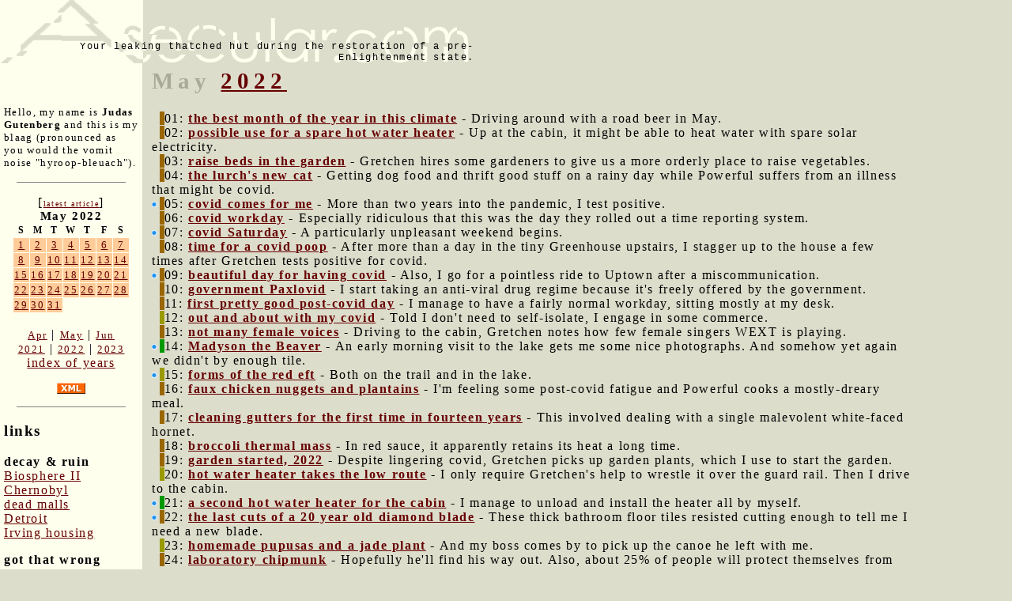

--- FILE ---
content_type: text/html; charset=UTF-8
request_url: http://www.asecular.com/blog.php?220501-
body_size: 4390
content:

<!DOCTYPE html PUBLIC "-//W3C//DTD XHTML 1.0 Transitional//EN" "http://www.w3.org/TR/xhtml1/DTD/xhtml1-transitional.dtd">
<html>
<head>

<script src="asecular.js"></script>
  <title>: May 2022</title>
  <meta name="description" value="Your lccky thfffhed hut duffsng the restoration of a pre-Ensdghtenment society.">
  <link href="http://asecular.com/rss.php" rel=P3Pv1 type=text/xml>
  <link rel="shortcut icon" href="asecular.ico">
 <link REL="alternate" TITLE="Asecular.com feed" HREF="http://asecular.com/rss.php" TYPE="application/rss+xml">
  <link rel="stylesheet" href="asecular.css">
 
</head>

<body bgcolor="ddddcc" text="#000000" link="#999999" vlink="666666" alink="00ff00" marginwidth="0" leftmargin="0" marginheight="0" topmargin="0" > 

<table width=90% cellpadding="0" cellspacing="0" border="0">
<tr><td colspan="3" align="left">
<table width=600 cellpadding="0" cellspacing="0" border="0">
<tr>
<td  background="asecularlogo.gif" width="600" height="80" valign="bottom"  align="right" style="font-size:12px; font-family:courier; color:665522">
 Your leaking thatched hut during the restoration of a pre-Enlightenment state.
</td>
</tr>
</table>
</td>
</tr>
<tr>
<td width="180" valign="top" style="background-color:#ffffee;  ">
<div style="padding:5px">
<br>&nbsp;<br>
<p style="font-size:10pt">
Hello, my name is <strong>Judas Gutenberg</strong> and this is my blaag (pronounced as you would the vomit noise "hyroop-bleuach").
</p>
<p>
<hr width="80%" size="1" noshade>
</p>
<div style="text-align:center">
[<a href="blog.php?260123" style="font-size:10px">latest article</a>]<br>
<table class="calendar" cellpadding="1" cellspacing="1" border="0" ><caption class="calendar-month">May&nbsp;2022</caption>
<tr><th abbr="Sunday">S</th><th abbr="Monday">M</th><th abbr="Tuesday">T</th><th abbr="Wednesday">W</th><th abbr="Thursday">T</th><th abbr="Friday">F</th><th abbr="Saturday">S</th></tr>
<tr><td style="background-color:#ffcc99" class="littlenav"><a href="blog.php?220501">1</a></td><td style="background-color:#ffcc99" class="littlenav"><a href="blog.php?220502">2</a></td><td style="background-color:#ffcc99" class="littlenav"><a href="blog.php?220503">3</a></td><td style="background-color:#ffcc99" class="littlenav"><a href="blog.php?220504">4</a></td><td style="background-color:#ffcc99" class="littlenav"><a href="blog.php?220505">5</a></td><td style="background-color:#ffcc99" class="littlenav"><a href="blog.php?220506">6</a></td><td style="background-color:#ffcc99" class="littlenav"><a href="blog.php?220507">7</a></td></tr>
<tr><td style="background-color:#ffcc99" class="littlenav"><a href="blog.php?220508">8</a></td><td style="background-color:#ffcc99" class="littlenav"><a href="blog.php?220509">9</a></td><td style="background-color:#ffcc99" class="littlenav"><a href="blog.php?220510">10</a></td><td style="background-color:#ffcc99" class="littlenav"><a href="blog.php?220511">11</a></td><td style="background-color:#ffcc99" class="littlenav"><a href="blog.php?220512">12</a></td><td style="background-color:#ffcc99" class="littlenav"><a href="blog.php?220513">13</a></td><td style="background-color:#ffcc99" class="littlenav"><a href="blog.php?220514">14</a></td></tr>
<tr><td style="background-color:#ffcc99" class="littlenav"><a href="blog.php?220515">15</a></td><td style="background-color:#ffcc99" class="littlenav"><a href="blog.php?220516">16</a></td><td style="background-color:#ffcc99" class="littlenav"><a href="blog.php?220517">17</a></td><td style="background-color:#ffcc99" class="littlenav"><a href="blog.php?220518">18</a></td><td style="background-color:#ffcc99" class="littlenav"><a href="blog.php?220519">19</a></td><td style="background-color:#ffcc99" class="littlenav"><a href="blog.php?220520">20</a></td><td style="background-color:#ffcc99" class="littlenav"><a href="blog.php?220521">21</a></td></tr>
<tr><td style="background-color:#ffcc99" class="littlenav"><a href="blog.php?220522">22</a></td><td style="background-color:#ffcc99" class="littlenav"><a href="blog.php?220523">23</a></td><td style="background-color:#ffcc99" class="littlenav"><a href="blog.php?220524">24</a></td><td style="background-color:#ffcc99" class="littlenav"><a href="blog.php?220525">25</a></td><td style="background-color:#ffcc99" class="littlenav"><a href="blog.php?220526">26</a></td><td style="background-color:#ffcc99" class="littlenav"><a href="blog.php?220527">27</a></td><td style="background-color:#ffcc99" class="littlenav"><a href="blog.php?220528">28</a></td></tr>
<tr><td style="background-color:#ffcc99" class="littlenav"><a href="blog.php?220529">29</a></td><td style="background-color:#ffcc99" class="littlenav"><a href="blog.php?220530">30</a></td><td style="background-color:#ffcc99" class="littlenav"><a href="blog.php?220531">31</a></td><td colspan="4">&nbsp;</td></tr>
<tr><td colspan="7">&nbsp;</td></tr>
</table>
<div style="text-align:center"><a class="littlenav" href="blog.php?220401-">Apr</a> | <a class="littlenav"  href="blog.php?220531-">May</a> | <a class="littlenav" href="blog.php?220601-">Jun</a><br> <a class="littlenav" href=blog.php?210101=>2021</a>  |  <a  class="littlenav"  href="blog.php?220531=">2022</a> | <a  class="littlenav"  href="blog.php?230101=">2023</a><br><a  style="littlenav"  href=blog.php?_>index of years</a></p></div></div>
<p align="center">
<a href=rss.php><img src="xml.gif" width="36" height="14" alt="" border="0" ></a>
</p>
<p>
<hr width="80%" size="1" noshade>
</p>
<h3>links</h3>
 

<p><b>decay & ruin</b><br>
<a href=http://bldgblog.blogspot.com/2010/01/remnants-of-biosphere.html target=b2>Biosphere II</a><br>
<a href=http://www.kiddofspeed.com/ target=chern>Chernobyl</a><br>
<a href=http://www.deadmalls.com/ target=dead>dead malls</a><br>
<a href=http://www.seedetroit.com/pictures/urbandecay/ target=det>Detroit</a><br>
<a href=http://www.irvinehousingblog.com/ target=irving>Irving housing</a><br>


<p><b>got that wrong</b><br>
<a href=http://www.paleofuture.com/ target=gotthat>Paleofuture.com</a><br>
 
<p><b>appropriate tech</b><br>
<a href=http://www.arduino.cc/ target=arduino>Arduino &mu;controllers</a><br>
<a href=http://www.backwoodshome.com/ target=bwh>Backwoods Home</a><br>
<a href=http://www.instructables.com/id/How_to_make_a_fractal_antenna_for_HDTV_DTV_plus_/ target=fa>Fractal antenna</a><br>




<p>
	 <b>fun social media stuff</b> 
 
	<div style="font-size: 10px;">

   <br> Like asecular.com<br> (nobody does!)<br>
  	<iframe src="http://www.facebook.com/plugins/like.php?href=http%3A%2F%2Fasecular.com&amp;layout=box_count&amp;show_faces=true&amp;width=150&amp;action=like&amp;font&amp;colorscheme=light&amp;height=80" scrolling="no" frameborder="0" style="border:none; overflow:hidden; width:150px; height:80px;" allowTransparency="true"></iframe>
  	
	
	
	

	
	
	
	
	
 <br> Like my brownhouse: <br> 
  	<iframe src="http://www.facebook.com/plugins/like.php?href=http%3A%2F%2Fwww.facebook.com%2Fpages%2FThe-Gus-Brownhouse%2F178740732172554&amp;layout=box_count&amp;show_faces=true&amp;width=150&amp;action=like&amp;font&amp;colorscheme=light&amp;height=80" scrolling="no" frameborder="0" style="border:none; overflow:hidden; width:150px; height:220px;" allowTransparency="true"></iframe>




 </div>
</td>
<td>&nbsp;&nbsp;</td>
<td valign="top">
 

<span class="title">May <a href=blog.php?220501=>2022</a></span><p><img src=grafix/spacer.gif width=10 height=10><span style='background-color:#996600'>  </span> 01: <a href=blog.php?220501 target=_top><b>the best month of the year in this climate</b></a> - Driving around with a road beer in May.<br><img src=grafix/spacer.gif width=10 height=10><span style='background-color:#996600'>  </span> 02: <a href=blog.php?220502 target=_top><b>possible use for a spare hot water heater</b></a> - Up at the cabin, it might be able to heat water with spare solar electricity.<br><img src=grafix/spacer.gif width=10 height=10><span style='background-color:#996600'>  </span> 03: <a href=blog.php?220503 target=_top><b>raise beds in the garden</b></a> - Gretchen hires some gardeners to give us a more orderly place to raise vegetables.<br><img src=grafix/spacer.gif width=10 height=10><span style='background-color:#996600'>  </span> 04: <a href=blog.php?220504 target=_top><b>the lurch's new cat</b></a> - Getting dog food and thrift good stuff on a rainy day while Powerful suffers from an illness that might be covid.<br><img src=grafix/image.gif width=10 height=10><span style='background-color:#996600'>  </span> 05: <a href=blog.php?220505 target=_top><b>covid comes for me</b></a> - More than two years into the pandemic, I test positive.<br><img src=grafix/spacer.gif width=10 height=10><span style='background-color:#996600'>  </span> 06: <a href=blog.php?220506 target=_top><b>covid workday</b></a> - Especially ridiculous that this was the day they rolled out a time reporting system.<br><img src=grafix/image.gif width=10 height=10><span style='background-color:#996600'>  </span> 07: <a href=blog.php?220507 target=_top><b>covid Saturday</b></a> - A particularly unpleasant weekend begins.<br><img src=grafix/spacer.gif width=10 height=10><span style='background-color:#996600'>  </span> 08: <a href=blog.php?220508 target=_top><b>time for a covid poop</b></a> - After more than a day in the tiny Greenhouse upstairs, I stagger up to the house a few times after Gretchen tests positive for covid.<br><img src=grafix/image.gif width=10 height=10><span style='background-color:#996600'>  </span> 09: <a href=blog.php?220509 target=_top><b>beautiful day for having covid</b></a> - Also, I go for a pointless ride to Uptown after a miscommunication.<br><img src=grafix/spacer.gif width=10 height=10><span style='background-color:#996600'>  </span> 10: <a href=blog.php?220510 target=_top><b>government Paxlovid</b></a> - I start taking an anti-viral drug regime because it's freely offered by the government.<br><img src=grafix/spacer.gif width=10 height=10><span style='background-color:#996600'>  </span> 11: <a href=blog.php?220511 target=_top><b>first pretty good post-covid day</b></a> - I manage to have a fairly normal workday, sitting mostly at my desk.<br><img src=grafix/spacer.gif width=10 height=10><span style='background-color:#999900'>  </span> 12: <a href=blog.php?220512 target=_top><b>out and about with my covid</b></a> - Told I don't need to self-isolate, I engage in some commerce.<br><img src=grafix/spacer.gif width=10 height=10><span style='background-color:#996600'>  </span> 13: <a href=blog.php?220513 target=_top><b>not many female voices</b></a> - Driving to the cabin, Gretchen notes how few female singers WEXT is playing.<br><img src=grafix/image.gif width=10 height=10><span style='background-color:#009900'>  </span> 14: <a href=blog.php?220514 target=_top><b>Madyson the Beaver</b></a> - An early morning visit to the lake gets me some nice photographs.  And somehow yet again we didn't by enough tile.<br><img src=grafix/image.gif width=10 height=10><span style='background-color:#999900'>  </span> 15: <a href=blog.php?220515 target=_top><b>forms of the red eft</b></a> - Both on the trail and in the lake.<br><img src=grafix/spacer.gif width=10 height=10><span style='background-color:#996600'>  </span> 16: <a href=blog.php?220516 target=_top><b>faux chicken nuggets and plantains</b></a> - I'm feeling some post-covid fatigue and Powerful cooks a mostly-dreary meal.<br><img src=grafix/spacer.gif width=10 height=10><span style='background-color:#996600'>  </span> 17: <a href=blog.php?220517 target=_top><b>cleaning gutters for the first time in fourteen years</b></a> - This involved dealing with a single malevolent white-faced hornet.<br><img src=grafix/spacer.gif width=10 height=10><span style='background-color:#996600'>  </span> 18: <a href=blog.php?220518 target=_top><b>broccoli thermal mass</b></a> - In red sauce, it apparently retains its heat a long time.<br><img src=grafix/spacer.gif width=10 height=10><span style='background-color:#996600'>  </span> 19: <a href=blog.php?220519 target=_top><b>garden started, 2022</b></a> - Despite lingering covid, Gretchen picks up garden plants, which I use to start the garden.<br><img src=grafix/spacer.gif width=10 height=10><span style='background-color:#999900'>  </span> 20: <a href=blog.php?220520 target=_top><b>hot water heater takes the low route</b></a> - I only require Gretchen's help to wrestle it over the guard rail.  Then I drive to the cabin.<br><img src=grafix/image.gif width=10 height=10><span style='background-color:#009900'>  </span> 21: <a href=blog.php?220521 target=_top><b>a second hot water heater for the cabin</b></a> - I manage to unload and install the heater all by myself.<br><img src=grafix/image.gif width=10 height=10><span style='background-color:#996600'>  </span> 22: <a href=blog.php?220522 target=_top><b>the last cuts of a 20 year old diamond blade</b></a> - These thick bathroom floor tiles resisted cutting enough to tell me I need a new blade.<br><img src=grafix/spacer.gif width=10 height=10><span style='background-color:#999900'>  </span> 23: <a href=blog.php?220523 target=_top><b>homemade pupusas and a jade plant</b></a> - And my boss comes by to pick up the canoe he left with me.<br><img src=grafix/spacer.gif width=10 height=10><span style='background-color:#996600'>  </span> 24: <a href=blog.php?220524 target=_top><b>laboratory chipmunk</b></a> - Hopefully he'll find his way out. Also, about 25% of people will protect themselves from ain airborne virus irrespective of the rules.<br><img src=grafix/spacer.gif width=10 height=10><span style='background-color:#996600'>  </span> 25: <a href=blog.php?220525 target=_top><b>a perfect day in May</b></a> - Running errands when it's 72 degrees and the skies are clear.<br><img src=grafix/image.gif width=10 height=10><span style='background-color:#999900'>  </span> 26: <a href=blog.php?220526 target=_top><b>PickAMovieForMe recommendation</b></a> - How I came to be watching a Justin Timberlake vehicle similar to Logan's Run.<br><img src=grafix/spacer.gif width=10 height=10><span style='background-color:#999900'>  </span> 27: <a href=blog.php?220527 target=_top><b>Capital Buffet loading dock</b></a> - You can tell a lot by a restaurant by looking at what's near its back door. Also, finishing the wall tile in the upstairs bathroom at the cabin.<br><img src=grafix/image.gif width=10 height=10><span style='background-color:#999900'>  </span> 28: <a href=blog.php?220528 target=_top><b>first barbecue of 2022</b></a> - Also, the danger of upsale grout.<br><img src=grafix/image.gif width=10 height=10><span style='background-color:#009900'>  </span> 29: <a href=blog.php?220529 target=_top><b>serial water heaters</b></a> - I alter the basement plumbing so the electric water heater can pre-heat water for the gas-powered water heater, should it ever work again.<br><img src=grafix/image.gif width=10 height=10><span style='background-color:#999900'>  </span> 30: <a href=blog.php?220530 target=_top><b>injured right foot and a four-leaf clover</b></a> - A swollen toe and stung by a bee.  Also, spinach-tempeh tacos.<br><img src=grafix/spacer.gif width=10 height=10><span style='background-color:#999900'>  </span> 31: <a href=blog.php?220531 target=_top><b>chickens, bees, and the Dug Hill Road bus turnaround</b></a> - We (Gretchen, Powerful, and I, along with a few neighbors) attend a meeting of the Hurley Town Board.<br></td>
</tr>
 </table>
 <p>

 <script language="JavaScript">
document.write("<img src=\"http://www.randomsprocket.com/stat/log.php?q="+escape(top.location.href)+"&r="+escape(top.document.referrer)+"\" width=1 height=1 alt=\"\">");
</script>
 
 
 

</body>
</html>
